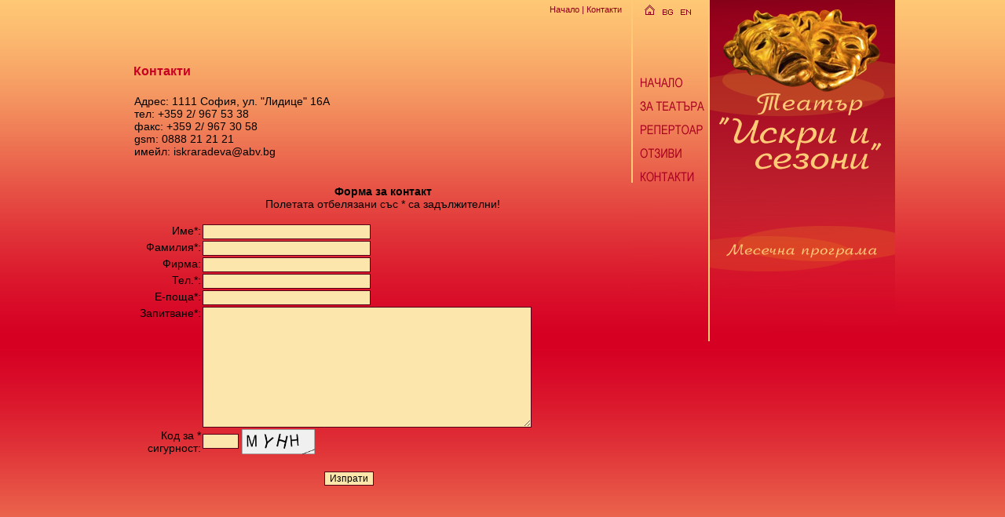

--- FILE ---
content_type: text/html
request_url: http://iskriisezoni.com/?id_sess=4302vtne4kd2757ldovbg9k942&current=contacts&lang=bg
body_size: 19921
content:
<html>
<head>
   <title>Театър &quot;Искри и сезони&quot;</title>
   <meta http-equiv="Content-Type" content="text/html; charset=windows-1251">
   <meta name="description" content="Театър &quot;Искри и Сезони&quot; е основан през 1997 год. от актрисата Искра Радева. Една от основните цели на &quot;Искри и Сезони&quot; е да възроди някои от върховете на българската класика.">
   <meta name="keywords" content="театър, искри, сезони, искри и сезони, театър искри и сезони, актриса, искра радева, Искра Радева, актьор, актриса, пиеса, представление">
   <link rel="stylesheet" href="css/style.css" type="text/css">
   
      <style type="text/css">
         #dropmenudiv{
            position: absolute;
            border: 1px solid #c90022;
            border-bottom-width: 0;
            font-family: Verdana, Geneva, Arial, Helvetica, sans-serif;
            font-size: 11px;
            text-decoration: none;
            color: #feda0c;
            line-height: 12px;
            z-index: 100;
         }
         #dropmenudiv a{
            width: 100%;
            display: block;
            text-indent: 3px;
            border-bottom: 1px solid #c90022;
            padding: 1px 0;
            text-decoration: none;
            font-weight: none;
            color: #ffca76;
            font-size: 11px;
         }
         #dropmenudiv a:hover{
            /*hover background color*/
            background-color: #e54f1c;
         }
      </style>
      <script type="text/javascript">
         /**
         * AnyLink Drop Down Menu- © Dynamic Drive (www.dynamicdrive.com)
         * This notice MUST stay intact for legal use
         * Visit http://www.dynamicdrive.com/ for full source code
         **/
         //Contents for menu 1
         var menu1=new Array()
   
               menu1[1]='<a href="?id_sess=us0inpl14h7ag9fmo3ejef2ip5&current=repertoar_for_month&lang=bg&year=20-01" class="text">Януари</a>'
               menu1[2]='<a href="?id_sess=us0inpl14h7ag9fmo3ejef2ip5&current=repertoar_for_month&lang=bg&year=20-02" class="text">Февруари</a>'
               menu1[3]='<a href="?id_sess=us0inpl14h7ag9fmo3ejef2ip5&current=repertoar_for_month&lang=bg&year=20-03" class="text">Март</a>'
               menu1[4]='<a href="?id_sess=us0inpl14h7ag9fmo3ejef2ip5&current=repertoar_for_month&lang=bg&year=20-04" class="text">Април</a>'
         
         var menuwidth='10px' //default menu width
         var menubgcolor='c90022'  //menu bgcolor
         var disappeardelay=250  //menu disappear speed onMouseout (in miliseconds)
         var hidemenu_onclick="yes" //hide menu when user clicks within menu?
         /////No further editting needed
         var ie4=document.all
         var ns6=document.getElementById&&!document.all
         if (ie4||ns6)
            document.write('<div id="dropmenudiv" style="visibility: hidden; width: '+menuwidth+'; background-color: '+menubgcolor+'" onMouseover="clearhidemenu()"  onMouseout="dynamichide(event)"></div>')
         function getposOffset(what, offsettype){
            var totaloffset=(offsettype=="left") ? what.offsetLeft : what.offsetTop;
            var parentEl=what.offsetParent;
            while (parentEl!=null){
               totaloffset=(offsettype=="left") ? totaloffset+parentEl.offsetLeft : totaloffset+parentEl.offsetTop;
               parentEl=parentEl.offsetParent;
            }
            return totaloffset;
         }
         function showhide(obj, e, visible, hidden, menuwidth){
            if (ie4||ns6)
               dropmenuobj.style.left=dropmenuobj.style.top=-500
            if (menuwidth!=""){
               dropmenuobj.widthobj=dropmenuobj.style
               dropmenuobj.widthobj.width=menuwidth
            }
            if (e.type=="click" && obj.visibility==hidden || e.type=="mouseover")
               obj.visibility=visible
            else if (e.type=="click")
               obj.visibility=hidden
         }
         function iecompattest(){
            return (document.compatMode && document.compatMode!="BackCompat") ? document.documentElement : document.body
         }
         function clearbrowseredge(obj, whichedge){
            var edgeoffset=0
            if (whichedge=="rightedge"){
               var windowedge=ie4 && !window.opera ? iecompattest().scrollLeft+iecompattest().clientWidth-15 : window.pageXOffset+window.innerWidth-15
               dropmenuobj.contentmeasure=dropmenuobj.offsetWidth
               if (windowedge-dropmenuobj.x < dropmenuobj.contentmeasure)
                  edgeoffset=dropmenuobj.contentmeasure-obj.offsetWidth
               }
               else{
                  var topedge=ie4 && !window.opera ? iecompattest().scrollTop : window.pageYOffset
                  var windowedge=ie4 && !window.opera ? iecompattest().scrollTop+iecompattest().clientHeight-15 : window.pageYOffset+window.innerHeight-18
                  dropmenuobj.contentmeasure=dropmenuobj.offsetHeight
                  if (windowedge-dropmenuobj.y < dropmenuobj.contentmeasure){ //move up?
                     edgeoffset=dropmenuobj.contentmeasure+obj.offsetHeight
                     if ((dropmenuobj.y-topedge)<dropmenuobj.contentmeasure) //up no good either?
                        edgeoffset=dropmenuobj.y+obj.offsetHeight-topedge
                     }
                  }
            return edgeoffset
         }
         function populatemenu(what){
            if (ie4||ns6)
               dropmenuobj.innerHTML=what.join("")
         }
         function dropdownmenu(obj, e, menucontents, menuwidth){
            if (window.event) event.cancelBubble=true
            else if (e.stopPropagation) e.stopPropagation()
            clearhidemenu()
            dropmenuobj=document.getElementById ? document.getElementById("dropmenudiv") : dropmenudiv
            populatemenu(menucontents)
            if (ie4||ns6){
               showhide(dropmenuobj.style, e, "visible", "hidden", menuwidth)
               dropmenuobj.x=getposOffset(obj, "left")
               dropmenuobj.y=getposOffset(obj, "top")
               dropmenuobj.style.left=dropmenuobj.x-clearbrowseredge(obj, "rightedge")+"px"
               dropmenuobj.style.top=dropmenuobj.y-clearbrowseredge(obj, "bottomedge")+obj.offsetHeight+"px"
            }
            return clickreturnvalue()
         }
         function clickreturnvalue(){
            if (ie4||ns6) return false
            else return true
         }
         function contains_ns6(a, b) {
            while (b.parentNode)
               if ((b = b.parentNode) == a) return true;
            return false;
         }
         function dynamichide(e){
            if (ie4&&!dropmenuobj.contains(e.toElement))
               delayhidemenu()
            else if (ns6&&e.currentTarget!= e.relatedTarget&& !contains_ns6(e.currentTarget, e.relatedTarget))
               delayhidemenu()
         }
         function hidemenu(e){
            if (typeof dropmenuobj!="undefined"){
               if (ie4||ns6)
                  dropmenuobj.style.visibility="hidden"
            }
         }
         function delayhidemenu(){
            if (ie4||ns6)
               delayhide=setTimeout("hidemenu()",disappeardelay)
         }
         function clearhidemenu(){
            if (typeof delayhide!="undefined")
               clearTimeout(delayhide)
         }
         if (hidemenu_onclick=="yes")
            document.onclick=hidemenu
      </script>
   
</head>
<body class="body_home">
<table width="100%"  border="0" cellspacing="0" cellpadding="0">
   <tr>
      <td align="center" valign="top">
         <table width="1000" border="0" cellspacing="0" cellpadding="0">
            <tr>
               <td>
                  <table width="100%"  border="0" cellspacing="0" cellpadding="0">
                     <tr>
                        <td align="left" valign="top">
                           <table width="100%"  border="0" cellspacing="0" cellpadding="0">
                              <tr>
                                 <td colspan="2" align="right" class="path">
                                    <a href="index.html" class="path">Начало</a>   |   Контакти<img src="images/spaser_path.gif" width="12" height="26" align="absmiddle">
                                 </td>
                              </tr>
                              <tr>
                                 <td width="94%" align="left" valign="top"><img src="images/spaser_maintd_top.gif" width="13" height="24"></td>
                                 <td width="6%" align="right" valign="top"><img src="images/spaser_menu_left.gif" width="55" height="18"></td>
                              </tr>

<tr>
   <td class="text" width="90%" style="padding-right: 30px;padding-left: 30px;">
      <br><br>
      
         <script language="javascript">
            function validate(){
               var em=document.form1.email.value;
               var em1=em.indexOf("@", 0);
               var em2=em.indexOf(".",em1);
               var pos=em2-em1;
               if(em=="" || em1<0 || em2<0 || pos==1 || (em.length-1)==em2)
               {
                  alert("Моля, въведете Вашата Е-поща коректно!");
                  document.form1.email.focus();
                  document.form1.email.select();
                  return false;
               }
               else if(document.form1.ime.value=="")
               {
                  alert("Моля, въведете Вашето Име!");
                  document.form1.ime.focus();
                  return false;
               }
               else if(document.form1.familia.value=="")
               {
                  alert("Моля, въведете Вашата Фамилия!");
                  document.form1.familia.focus();
                  return false;
               }
               else if(document.form1.tel.value=="")
               {
                  alert("Моля, въведете Вашия телефон!");
                  document.form1.tel.focus();
                  return false;
               }
               else if(document.form1.question.value=="")
               {
                  alert("Моля, въведете Вашето запитване!");
                  document.form1.question.focus();
                  return false;
               }
               else if(document.form1.scode.value=="")
               {
                  alert("Моля, въведете Код за сигурност!");
                  document.form1.scode.focus();
                  return false;
               }
               else
               {
                  return true;
               }
            }
         </script>
      
      <div align="justify">
         <table width="100%" cellspacing="0" cellpadding="1" border="0" valign="top">
            <tr>
               <td style="padding: 0px 20px 20px 0px;">
                  <p class="title">Контакти</p>
               </td>
            </tr>
            <tr>
               <td class="text" valign="top" width="50%">
                  Адрес: 1111 София, ул. "Лидице" 16А<br>
                  тел: +359 2/ 967 53 38<br>
                  факс: +359 2/ 967 30 58<br>
                  gsm:  0888 21 21 21<br>
                  имейл: iskraradeva@abv.bg<br><br>
               </td>
            </tr>
            <tr>
               <td>
                  <form name="form1" action="?id_sess=us0inpl14h7ag9fmo3ejef2ip5&current=contacts&func=ssend&lang=bg" method="post" onSubmit="return validate();">
                     <table width="100%" cellspacing="0" cellpadding="1" border="0" valign="top">
                        <tr>
                           <td></td>
                           <td class="text" align="center"><br><b>Форма за контакт</b><br>Полетата отбелязани със * са задължителни!<br><br></td>
                        </tr>
                        <tr>
                           <td width="100" align="right" class="text" valign="top">Име*:</td>
                           <td width="552"><input type="text" name="ime" value="" size="25" class="formbox"></td>
                        </tr>
                        <tr>
                           <td width="100" align="right" class="text" valign="top">Фамилия*:</td>
                           <td width="552"><input type="text" name="familia" value="" size="25" class="formbox"></td>
                        </tr>
                        <tr>
                           <td width="100" align="right" class="text" valign="top">Фирма:</td>
                           <td width="552"><input type="text" name="firma" value="" size="25" class="formbox"></td>
                        </tr>
                        <tr>
                           <td width="100" class="text" align="right" valign="top">Тел.*:</td>
                           <td width="552"><input type="text" name="tel" value="" size="25" class="formbox"></td>
                        </tr>
                        <tr>
                           <td width="100" class="text" align="right" valign="top">Е-поща*:</td>
                           <td width="552"><input type="text" name="email" value="" size="25" class="formbox"></td>
                        </tr>
                        <tr>
                           <td width="100" class="text" align="right" valign="top">Запитване*:</td>
                           <td width="552"><textarea name="question" cols="50" rows="10" class="formbox"></textarea></td>
                        </tr>
                        <tr>
                                 <td width="100"  height="32" class="text" align="right" valign="center">Код за *<br>сигурност:</td>
                                 <td width="55"  height="32">
                                    <input type="text" name="scode" value="" maxlength="4" size="4" class="formbox">
                                    <img src="/form/security.php" alt="security code" width="93" height="32" align="center" />
                                 </td>
                        </tr>
                        <tr>
                           <td>&nbsp;</td>
                        </tr>
                        <tr>
                           <td  colspan="2" align="center"><input type="submit" name="submit" value="Изпрати" class="button"></td>
                        </tr>
                     </table>
                     <br><br>
                  </form>
               </td>
            </tr>
         </table>
      </div>
   </td>
</tr>
                           </table>
                        </td>
                        <td width="336" align="right" valign="top">
                           <table width="100%"  border="0" cellspacing="0" cellpadding="0">
                              <tr>
                                 <td align="right" valign="top">
                                    <table width="100%"  border="0" cellspacing="0" cellpadding="0">
                                       <tr>
                                          <td>
                                             <table width="100%"  border="0" cellspacing="0" cellpadding="0">
                                                <tr>
                                                   <td><a href="index.html"><img src="images/menu_01.jpg" width="36" height="22" border="0"></a></td>
                                                   <td><a href="?id_sess=us0inpl14h7ag9fmo3ejef2ip5&current=about&lang=bg"><img src="images/menu_02.jpg" width="22" height="22" border="0"></a></td>
                                                   <td><img src="images/menu_03.jpg" width="40" height="22" border="0"></td>
                                                </tr>
                                             </table>
                                          </td>
                                       </tr>
                                       <tr>
                                          <td><img src="images/menu_05.jpg" width="98" height="70" ></td>
                                       </tr>
                                       <tr>
                                          <td><a href="http://iskriisezoni.com/"><img src="images/menu_06.jpg" width="98" height="28" border="0"></a></td>
                                       </tr>
                                       <tr>
                                          <td><a href="?id_sess=us0inpl14h7ag9fmo3ejef2ip5&current=about&lang=bg"><img src="images/menu_07.jpg" width="98" height="30" border="0"></a></td>
                                       </tr>
                                       <tr>
                                          <td><a href="?id_sess=us0inpl14h7ag9fmo3ejef2ip5&current=repertoar&lang=bg"><img src="images/menu_08.jpg" width="98" height="30" border="0"></a></td>
                                       </tr>
                                       <tr>
                                          <td><a href="?id_sess=us0inpl14h7ag9fmo3ejef2ip5&current=comments&lang=bg"><img src="images/menu_09.jpg" width="98" height="30" border="0"></a></td>
                                       </tr>
                                       <tr>
                                          <td><a href="?id_sess=us0inpl14h7ag9fmo3ejef2ip5&current=contacts&lang=bg"><img src="images/menu_10.jpg" width="98" height="30" border="0"></a></td>
                                       </tr>
                                       <tr>
                                          <td><img src="images/menu_11.jpg" width="98" height="195"></td>
                                       </tr>
                                    </table>
                                 </td>
                                 <td width="238">
                                    <table width="100%"  border="0" cellspacing="0" cellpadding="0">
                                       <tr valign="top">
                                          <td align="right" valign="top"><img src="images/menu_04.jpg" width="238" height="308"></td>
                                       </tr>
                                       <tr valign="top" height="20">
                                          <td valign="top" height="20">
                                             <table  cellspacing="0" cellpadding="0" valign="top" border="0" height="18" >
                                                <tr valign="top" height="20">
                                                   <td valign="top" height="20"><img src="images/menu_12_01.jpg"  height="20"></td>
                                                   <td valign="top" height="20">
                                                      <a onClick="return clickreturnvalue()" onMouseover="dropdownmenu(this, event, menu1, '120px')" onMouseout="delayhidemenu()">
                                                      <img src="images/menu_12_02.jpg"  height="20" border="0"></a>
                                                   </td>
                                                </tr>
                                             </table>
                                          </td>
                                       </tr>
                                       <tr valign="top">
                                          <td valign="top"><img src="images/menu_13.jpg" width="238" height="107"></td>
                                       </tr>
                                    </table>
                                 </td>
                              </tr>
                           </table>
                        </td>
                     </tr>
                  </table>
               </td>
            </tr>
         </table>
      </td>
   </tr>
</table>
</body>
</html>